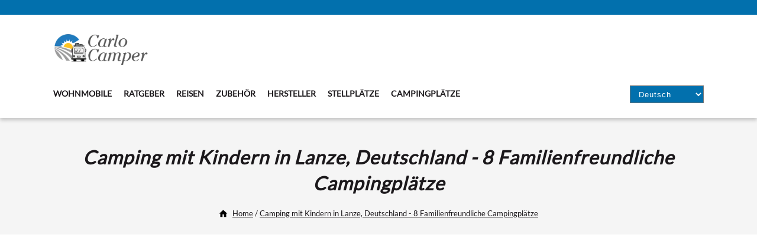

--- FILE ---
content_type: text/html
request_url: https://carlocamper.de/de/camping_mit_kindern-5193-lanze.html
body_size: 12952
content:
<!DOCTYPE html>
<html lang="de" xmlns="http://www.w3.org/1999/xhtml">
<head>
 <meta http-equiv="Content-Type" content="text/html; charset=utf-8">
 <title>Camping mit Kindern in Lanze, Deutschland - 8 Familienfreundliche Campingplätze</title>
 
<link rel="alternate" hreflang="en-gb" href="https://carlocamper.de/en/camping_mit_kindern-5193-lanze.html">
<link rel="alternate" hreflang="en-us" href="https://carlocamper.de/en/camping_mit_kindern-5193-lanze.html">
<link rel="alternate" hreflang="en-ca" href="https://carlocamper.de/en/camping_mit_kindern-5193-lanze.html">
<link rel="alternate" hreflang="en" href="https://carlocamper.de/en/camping_mit_kindern-5193-lanze.html">
<link rel="alternate" hreflang="de" href="https://carlocamper.de/de/camping_mit_kindern-5193-lanze.html">
<link rel="alternate" hreflang="de-at" href="https://carlocamper.de/de/camping_mit_kindern-5193-lanze.html">
<link rel="alternate" hreflang="de-ch" href="https://carlocamper.de/de/camping_mit_kindern-5193-lanze.html">
<link rel="alternate" hreflang="de-de" href="https://carlocamper.de/de/camping_mit_kindern-5193-lanze.html">
<link rel="alternate" hreflang="fr" href="https://carlocamper.de/fr/camping_mit_kindern-5193-lanze.html">
<link rel="alternate" hreflang="fr-fr" href="https://carlocamper.de/fr/camping_mit_kindern-5193-lanze.html">
<link rel="alternate" hreflang="fr-ca" href="https://carlocamper.de/fr/camping_mit_kindern-5193-lanze.html">
<link rel="alternate" hreflang="fr-ch" href="https://carlocamper.de/fr/camping_mit_kindern-5193-lanze.html">
<link rel="alternate" hreflang="fr-be" href="https://carlocamper.de/fr/camping_mit_kindern-5193-lanze.html">
<link rel="alternate" hreflang="es" href="https://carlocamper.de/es/camping_mit_kindern-5193-lanze.html">
<link rel="alternate" hreflang="es-419" href="https://carlocamper.de/es/camping_mit_kindern-5193-lanze.html">
<link rel="alternate" hreflang="es-es" href="https://carlocamper.de/es/camping_mit_kindern-5193-lanze.html">
<link rel="alternate" hreflang="es-mx" href="https://carlocamper.de/es/camping_mit_kindern-5193-lanze.html">
<link rel="alternate" hreflang="es-us" href="https://carlocamper.de/es/camping_mit_kindern-5193-lanze.html">
<link rel="alternate" hreflang="it" href="https://carlocamper.de/it/camping_mit_kindern-5193-lanze.html">
<link rel="alternate" hreflang="x-default" href="https://carlocamper.de/en/camping_mit_kindern-5193-lanze.html">

 <meta content="width=device-width, initial-scale=1.0" name="viewport">
 <meta content="Auf diesen Campingplätzen in der nähe von Lanze, Deutschland sind Familien mit Kindern willkommen" name="description">
 <link rel="preload" href="https://carlocamper.de/font/Lato-Regular.ttf" as="font" type="font/woff2" crossorigin>
 <link href="https://carlocamper.de/img/favicon.png" rel="icon">
 <link href="https://carlocamper.de/img/apple-touch-icon.png" rel="apple-touch-icon">
 <link rel="canonical" href="https://carlocamper.de/de/camping_mit_kindern-5193-lanze.html">
 
 <meta name="siteinfo" content="https://carlocamper.de/robots.txt">
 <meta name="google-site-verification" content="XmuUNKXi0t83AAeGqnHy8zQ5jM2e7Nw7j0WbMENpH9Y" >
 
 

<script async src="https://pagead2.googlesyndication.com/pagead/js/adsbygoogle.js?client=ca-pub-9140621678064547" crossorigin="anonymous"></script>



 <style>
* {padding: 0;margin: 0;}
:root {
 --textfarbe-dunkel: #1b181b;
 --textfarbe-hell: #FFF;
 --blau: #0270ad;
 --orange: #f9a234;
 --gruen: #86a821;
 --rot: #f60d2b;
 --violett: #d91897;
 --border-trenner: #e1e1e1;
 --hintergrund-ws: #fff;
 --hintergrund-hell: #f9a234;
 --hintergrund-medium: #f5f5f5;
 --hintergrund-dunkel: #1b181b;
 --hintergrund-dunkel-transparent: rgba(27, 24, 27, 0.3);
 --breite: 1100px;
 
}
* {	scroll-behavior: smooth;}

@font-face {
 font-family: 'text';
 src: url('https://carlocamper.de/font/Lato-Regular.ttf') format('truetype');
	font-display: swap;
}




body {
	background-color: var( --hintergrund-medium); text-rendering: optimizeSpeed;line-height: 1.6em; color: var(--textfarbe-dunkel); 
	font-family: 'text', Arial, Helvetica, sans-serif; font-size:16px;
}



 .bgo{background-color: var(--orange);}
 .bgb{background-color: var(--blau);}
 .bgg{background-color: var(--gruen);}
 .bgr{background-color: var(--rot);}
 .bgv{background-color: var(--violett);}
 .bgws{background-color: var(--hintergrund-ws);} 
 
.teiler{background-color: var( --hintergrund-medium); min-height: 80px; margin:10px 0 10px 0; text-align:center; padding:10px} 

 
main{min-height: 100vh;}
.pt30{padding-top: 30px;} 
.sm {
 background-color: var(--blau);
 height: 15px;
 padding: 5px 0;
}

.sm > div {
 text-align: right;
 height: 25px;
}

.cocenter {
 max-width: var(--breite);
 margin: 0 auto;
 padding: 0 15px;
}

.logo {
 background-color: var(--hintergrund-ws);
 box-shadow: 0 4px 6px rgba(0, 0, 0, 0.2);
 padding: 15px 0;
}


.toplog{width: 100%; max-width: 1240px; display: flex; flex-wrap: wrap; margin: 0 auto;}
.toplog > div:first-child{width: 100%; max-width: 1240px; display: flex;}
.logcont{padding: 10px 25px 0 0;}
.topban{flex: 1; display: flex; justify-content: flex-end;}
.bancon{width: 728px; height: 90px; background-color: var(--hintergrund-medium);}
.bancon{display:none;} 
 
.menusturktur{margin: 25px 0 10px 0}
.menu{font-size:16px; font-weight: 700;} 
 
 
 .menu22 {
 display: flex;
 flex-wrap: wrap;
 margin: 0;
 padding: 0;
}

.menu22 li {border-bottom: 4px solid var(--hintergrund-ws); margin-right: 20px; list-style:none}



.menu22 li:active, .menu22 li:hover {
 border-bottom: 4px solid var(--blau);
}


.menu22 a {
 text-decoration: none;
 text-transform: uppercase;
 outline: none;
 font-size: 14px;
 color: var(--textfarbe-dunkel);
}
 .menu22 a:visited, .menu22 a:hover {text-decoration: none; color: var(--textfarbe-dunkel);}

.main-content {font-size:18px;}
.main-content h1, .main-content h2 {line-height: 1.2;}


.topban select {
 background-color: var(--blau);
 color: var(--textfarbe-hell);
 letter-spacing: 1px;
 padding: 0 35px 0 10px;
 height: 30px;
}


.main-content {padding:30px 0;} 
 #wohnmobile{ background-color: var(--hintergrund-ws);} 
 #ratgeber{ background-color: var(--hintergrund-dunkel); color: var(--textfarbe-hell); } 
 #mix{ background-color: var(--hintergrund-ws);} 
 
  .responsive-iframe-wrapper {
  position: relative;
  padding-bottom: 1%;
  height: 0;
 }
 .responsive-iframe-wrapper iframe {
  position: absolute;
  top: 0;
  left: 0;
  width: 100%;
  height: 600px; 
 }
 
 
.container {
 display: flex;
 width: auto;
}

.main-content {
 flex: 3;
 padding-right: 20px;

}

.aside {
 margin-top: 0px;
 padding: 30px 0;
}
 
 
 
 
.amcontainer {
 display: flex;
 flex-direction: row;
 align-items: center;
 padding: 20px;
 border: 1px solid var(--orange);
 box-shadow: 0px 0px 10px rgba(0, 0, 0, 0.1);
margin: 20px 0;
}

.amimage {
 flex: 1;
 padding-right: 20px;
 max-width: 100%;
}

.amimage img {
 max-width: 100%;
 height: auto;
}

.amcontent {
 flex: 2;
 padding-left: 20px;
}

.amcontainer h2 {
 font-size: 24px;
 margin-top: 0;
background-color: #fff;
color: var(--textfarbe-dunkel);
padding: 0;
border:0;
}

.amcontainer p {
 line-height: 110% !important;
 color: #555;
}

.amzb {
 background-color: var(--orange);
 color: var(--textfarbe-dunkel);
 border: none;
 padding: 10px 20px;
 font-size: 16px;
 border-radius: 4px;
 cursor: pointer;
 transition: background-color 0.3s;
 text-decoration:none;
}

.amzb:hover {
 background-color: var(--textfarbe-dunkel);
 color: var(--textfarbe-hell);
}


@media (max-width: 500px) {
 .amcontainer {
 flex-direction: column;
 }

 .amimage,
 .amcontent {
 padding: 10px;
 text-align: center;
 }
}




@media (max-width: 599px) {
	.sm {display:none;}
	.logcont {padding:0; width:100px;}
	.mtoggle{width: 70px; float: right; position: absolute; top:22px; right: 20px;}	
	.topban{display:none}
	.logo {padding: 15px 0 0 0 ;}
	.menusturktur {margin: 0;}
	h1{font-size: 120%;}
	.imgkb{min-height: 180px;}
}


 
 
 
 
 
.mtoggle{display: none;}
.togCheck { display: none; }
 
#footer{ background-color: var(--hintergrund-dunkel);} 
.secondfooter{
text-align: center;
padding: 1rem;
color: var(--textfarbe-hell);
}
.footerlinks{text-decoration: none; margin-right: 15px; color: var(--textfarbe-hell) !important;}
.hinweis{font-size: 0.8rem; margin:25px auto; width: 70%;}
 
@media (max-width: 930px) {
 .toplog > div:first-child {
 flex-direction: column;
	
 }
 .logcont, .topban {
 width: auto;
	justify-content: flex-start;
 }
}

@media (max-width: 745px) {
	.bancon{display:none;} 
	.logo > div.cocenter{text-align: center;}
	.menu > ul {justify-content: center;}
	.logo > div.menusturktur > div > div > div > div.topban{margin-top: 20px; justify-content: center;}
	.logcont{padding-right: 0;}
 .menu22 li{margin-right:0; padding: 10px;}
	
	
	

.mtoggle{display: block;}

.togContent {
 max-height: 0;
 opacity: 0;
 visibility: hidden;
 transition: max-height 0.1s;
}


.togCheck:checked + .togContent {
 max-height: 100vh; 
 opacity: 1;
 visibility: visible;
}


* {
 font-family: arial, sans-serif;
 box-sizing: border-box;
}


.togButton {
 display: block;
 width: 100%;
 padding: 10px;
 color: #fff;

 cursor: pointer;
 
  text-align: center;
 border: 1px solid #333;
 width: 50px;
 height: 50px;
 margin: 0 auto;

 
}


.togContent p {
 padding: 50px 10px;
 margin: 0;
}	
	
	
	.menu22{ justify-content: center;
 align-items: center;flex-direction: column;}
	
	
}
 
 
@media (max-width: 899px) {
.container {flex-wrap: wrap;}
.main-content {width: 100%;order: 1;}
.aside {width: 100%;order: 2;}		
} 
 
 
 
 



@media (max-width: 599px) {
	.sm {display:none;}
	.logcont {padding:0; width:100px;}
	.mtoggle{width: 70px; float: right; position: absolute; top:22px; right: 20px;}	
	.topban{display:none}
	.logo {padding: 15px 0 0 0 ;}
	.menusturktur {margin: 0;}
	h1{font-size: 120%;}
	.imgkb{min-height: 180px;}
}


	

 


 


  .video-container {
  position: relative;
  width: 100%;
  padding-bottom: 56.25%; 
  margin-bottom: 20px;
			 margin-top: 20px;
  overflow: hidden;
  }
  
  .video-container iframe {
  position: absolute;
  top: 0;
  left: 0;
  width: 100%;
  height: 100%;
  }
 
 	




h1, h2 {margin: 25px 0 10px 0;}
h1{font-style: italic; letter-spacing: 1px; line-height: 140%;}
p {margin: 20px 0;}
.bc {font-size:80%; margin-top: 20px;}
.bc span {position: relative;top: -3px;left: 0;}
.bc svg{position: relative; margin-right: 5px;}
a, a:visited {color: var(--textfarbe-dunkel);}	
ul{list-style: none;}
.mt5 {
 margin-top: 30px;
}
.aside {
 flex: 1;
 border-left: 1px solid #dadada;
 padding: 10px 0 0 20px;
 margin-top: 25px;
}





.full-width {
 width: 100%;
 padding: 20px;
 box-sizing: border-box;
}

.kat {
 position: relative;
 border-bottom: 1px solid var(--border-trenner);
 margin-bottom: 30px;
}

.kat::after {
 position: absolute;
 bottom: -1px;
 width: 15px;
 height: 4px;
 background-color: inherit;
 content: '';
 left: 53px;
}
.kat::before {
 position: absolute;
 bottom: -1px;
 width: 50px;
 height: 4px;
 background-color: inherit;
 content: '';
}
.kat-title{padding-bottom:6px;}

.left-boxcamp img{height: 100% !important;}






.videocontainer {
 position: relative;
 width: 100%;
 overflow: hidden;
 padding-top: 56.25%;
	margin: 30px 0;
	
}

.responsive-video {
 position: absolute;
 top: 0;
 left: 0;
 bottom: 0;
 right: 0;
 width: 100%;
 height: 100%;
 border: none;
}





.button {
 background-color: #353b76; 
 border: none;
 color: white;
 padding: 10px 20px;
 text-align: center;
 text-decoration: none;
 display: inline-block;
 font-size: 16px;
 margin: 4px 2px;
 cursor: pointer;
 float: right;
 border-radius: 6px;
 margin-top: 25px;
}




a.button2:link {
 color: #fff; text-decoration: none; font-weight: bold;
}

a.button2:visited {
 color: #fff;
}

a.button2:hover {
 color: #962020;
 text-decoration: none;
}


.button2 {
 display: inline-block;
 border: 1px solid silver;
 border-radius: 5px;
 background-color: #72af62;
 color: #fff;
 text-decoration: none;
 padding: 15px 20px ;
 margin: 5px 10px 5px 0;
 font-size: 100%;
}

.button2:hover {
 background-color: silver;
 color: #000;
}


.center{text-align: center; margin-top: 5px; }
.center p {font-style: italic; margin-top: 25px;}




.col-tp input {width: 92% !important;}
.col-tp input[type=submit] {float:left !important; width: 100% !important;}
.nonsticky {padding: 0 7% 0 0;}


.input-field {
 position: relative;
}

.input-field input[type="text"] {
 padding-right: 30px;
}

.input-field button {
 position: absolute;
 top: 0;
 right: 0;
 width: 44px ´!important;
 height: 44px;
 border-radius: 0 5px 5px 0;
 background-color: #B84A55;
 border: none;
 color: white;
 padding: 0px 0px;
 text-align: center;
 text-decoration: none;
 display: block;
 font-size: 25px;
 margin: 0px -12px;
 cursor: pointer;
 float: right;
 
 margin-top: 0px !important; 
}




hr {margin: 20px 0;}







.haelis{font-size: 80%; text-align: left;  }

.haendboxinside {
 flex-grow: 1;
 display: flex;
 flex-direction: column;
 padding: 15px;
}

.hersteleh {
 flex-basis: 50%;
 min-width: 50%;
}

.collapse-content {
 display: none;
 font-size: 90%; line-height: 120%;
 font-family: arial;
}

.toggle:checked ~ .collapse-content {
 display: block;
}

.collapse-trigger {
 cursor: pointer;
 text-decoration: underline;
 color: blue;
}

.toggle {
 display: none;
}





.bevlag{margin-top:30px; font-weight: bold;	}

.checkboxes {
 
 display: flex;
 flex-wrap: wrap;
 gap: 10px;
}

label {
 display: flex;
 align-items: center;
}






.abst {margin: 30px 0; box-shadow: 2px 2px 2px rgba(0, 0, 0, 0.4);}
.subinfo {
	background-color:#fcfcfc;
	margin-top:0 !important;
	padding: 20px;
	border: 1px solid #aaa;
	border-top: 0px;
	
}
.bor{border: 1px solid #aaa; border-bottom: 0px;}

.left-box2 ul, .right-box2 ul {
 list-style: none;
 padding: 0;
 margin-left:0px;
}

.left-box2 ul li::before, .right-box2 ul li::before {
 content: "\2714"; 
 margin-right: 5px;
 color: green;
 font-weight: bold;
}



#tourp .wrapper {
 display: flex;
 flex-wrap: nowrap;
 margin-top: 40px;

}

#tourp .left-box {
 width: 120px;
 flex-shrink: 0;
 align-items: center;
 display: flex;
}

#tourp .left-box2 {
 width: 50%;
 flex-shrink: 0;
 align-items: center;
 display: flex;
}

#tourp .etappe {
 background-color:#788189;
 border-radius: 0 50px 50px 0;
 padding: 5px 5px 5px 10px;
 color: #fff;
 font-weight: bold;
 font-size: 110%; 
 min-width: 120px;
}

#tourp .etpheadline {font-weight: 100;font-size: 160%; margin-left: 10px;}


#tourp .etpinfo{padding-left: 45px !important; background-color: #f9f9f9; border-radius: 15px; flex-grow: 1; border: 1px solid #999; margin-left: 20px; }
#tourp .etpinfo p{font-weight: 100;font-size: 120%; }

#tourp h2{margin: 5px 0;}

.dbutton {
 background-color: #85ad69;
 border: none;
 color: white;
 padding: 5px 8px;
 text-align: center;
 text-decoration: none;
 display: inline-block;
 font-size: 90%;
 margin: 5px 0 5px 0;
 cursor: pointer;
 border-radius: 6px; 
width: auto; 
}

.dbutton:hover { background-color: #85947a;}


.cbutton {
 background-color: #5a7a89;
 border: none;
 color: white;
 padding: 10px 15px;
 text-align: center;
 text-decoration: none;
 display: inline-block;
 font-size: 100%;
 margin: 10px 0 40px 0;
 cursor: pointer;
 border-radius: 6px; 
width: auto; 
}

.cbutton:hover { background-color: #89959b;}

.gbutton:hover { background-color: #246895;}

#tourp .rechts{float:right;}

#tourp .right-box {
 flex-grow: 1;
 align-items: center;
 display: flex;
 margin-left: 25px;
}

#tourp .tourimg {
 display: flex;
 align-items: center;
 justify-content: center;
}

#tourp .wrappercamp {
 display: flex;
 margin-top: 10px;

}

#tourp .left-boxcamp {
 width: 40%;
 flex-shrink: 0;
 display: flex;

}

#tourp .left-boxcamp img {
 max-width: 100%;
}

#tourp .right-boxcamp {
 background-color:#f4f4f4;
 flex-grow: 1;
}

#tourp .dashed-line {
 width: 50%;
 margin: 0 auto;
 border: none;
 border-top: 2px dashed black;
}


.kontakt button, .gbutton {
 background-color: #3498db;
 border: none;
 color: white;
 padding: 20px 30px;
 text-align: center;
 text-decoration: none;
 display: inline-block;
 font-size: 16px;
 margin: 4px 2px;
 cursor: pointer;
 border-radius: 10px; 
width: 100%; 
}

.gbutton {width: auto; }

.gbutton:hover { background-color: #246895;}

#tourp .con {padding: 10px 10px 10px 20px;}

.details-p {margin: 5px 0 !important;}





:root {
 --star-size: 40px;
 --star-color: #ffa41c;
 --star-background: #aaa;
}

.Stars {
 --percent: calc(var(--rating) / 5 * 100%);
 display: inline-block;
 font-size: var(--star-size);
 font-family: Times;
 line-height: 1;
}

.Stars::before {
 content: '★★★★★';
 letter-spacing: 0px;
 background: linear-gradient(90deg, var(--star-color) var(--percent), var(--star-background) var(--percent));
 -webkit-background-clip: text;
 -webkit-text-fill-color: transparent;
}

.rst{font-size: 40%; font-family: arial}

.rt{font-size: 80%; font-family: arial; position: relative; margin: 0 15px; top: 3px;}











.Stars2, .Stars3, .Stars4, .Stars5, .Stars6, .Stars7 {
 --percent: calc(var(--rating) / 5 * 100%);
 display: inline-block;
 font-size: var(--star-size);
 font-family: Times;
 line-height: 1;
 
 display: flex;
 flex-direction: row-reverse; 
}

.Stars2 .Star::before, .Stars3 .Star::before, .Stars4 .Star::before, .Stars5 .Star::before, .Stars6 .Star::before, .Stars7 .Star::before {
 content: '★';
 letter-spacing: 3px;
}

.Stars2 .Star, .Stars3 .Star, .Stars4 .Star, .Stars5 .Star, .Stars6 .Star, .Stars7 .Star {
 cursor: pointer;
 color: var(--star-background);
}

.Stars2 .Star:hover,
.Stars2 .Star:hover ~ .Star {
 color: var(--star-color);
}

.Stars3 .Star:hover,
.Stars3 .Star:hover ~ .Star {
 color: var(--star-color);
}

.Stars4 .Star:hover,
.Stars4 .Star:hover ~ .Star {
 color: var(--star-color);
}

.Stars5 .Star:hover,
.Stars5 .Star:hover ~ .Star {
 color: var(--star-color);
}

.Stars6 .Star:hover,
.Stars6 .Star:hover ~ .Star {
 color: var(--star-color);
}

.Stars7 .Star:hover,
.Stars7 .Star:hover ~ .Star {
 color: var(--star-color);
}

.Stars2[data-rating="1"] .Star:nth-child(5),
.Stars2[data-rating="2"] .Star:nth-child(5), .Stars2[data-rating="2"] .Star:nth-child(4),
.Stars2[data-rating="3"] .Star:nth-child(5),.Stars2[data-rating="3"] .Star:nth-child(4), .Stars2[data-rating="3"] .Star:nth-child(3),
.Stars2[data-rating="4"] .Star:nth-child(5),.Stars2[data-rating="4"] .Star:nth-child(4), .Stars2[data-rating="4"] .Star:nth-child(3), .Stars2[data-rating="4"] .Star:nth-child(2),
.Stars2[data-rating="5"] .Star {
 color: var(--star-color);
}

.Stars3[data-rating="1"] .Star:nth-child(5),
.Stars3[data-rating="2"] .Star:nth-child(5), .Stars3[data-rating="2"] .Star:nth-child(4),
.Stars3[data-rating="3"] .Star:nth-child(5),.Stars3[data-rating="3"] .Star:nth-child(4), .Stars3[data-rating="3"] .Star:nth-child(3),
.Stars3[data-rating="4"] .Star:nth-child(5),.Stars3[data-rating="4"] .Star:nth-child(4), .Stars3[data-rating="4"] .Star:nth-child(3), .Stars3[data-rating="4"] .Star:nth-child(2),
.Stars3[data-rating="5"] .Star {
 color: var(--star-color);
}

.Stars4[data-rating="1"] .Star:nth-child(5),
.Stars4[data-rating="2"] .Star:nth-child(5), .Stars4[data-rating="2"] .Star:nth-child(4),
.Stars4[data-rating="3"] .Star:nth-child(5),.Stars4[data-rating="3"] .Star:nth-child(4), .Stars4[data-rating="3"] .Star:nth-child(3),
.Stars4[data-rating="4"] .Star:nth-child(5),.Stars4[data-rating="4"] .Star:nth-child(4), .Stars4[data-rating="4"] .Star:nth-child(3), .Stars4[data-rating="4"] .Star:nth-child(2),
.Stars4[data-rating="5"] .Star {
 color: var(--star-color);
}

.Stars5[data-rating="1"] .Star:nth-child(5),
.Stars5[data-rating="2"] .Star:nth-child(5), .Stars5[data-rating="2"] .Star:nth-child(4),
.Stars5[data-rating="3"] .Star:nth-child(5),.Stars5[data-rating="3"] .Star:nth-child(4), .Stars5[data-rating="3"] .Star:nth-child(3),
.Stars5[data-rating="4"] .Star:nth-child(5),.Stars5[data-rating="4"] .Star:nth-child(4), .Stars5[data-rating="4"] .Star:nth-child(3), .Stars5[data-rating="4"] .Star:nth-child(2),
.Stars5[data-rating="5"] .Star {
 color: var(--star-color);
}

.Stars6[data-rating="1"] .Star:nth-child(5),
.Stars6[data-rating="2"] .Star:nth-child(5), .Stars6[data-rating="2"] .Star:nth-child(4),
.Stars6[data-rating="3"] .Star:nth-child(5),.Stars6[data-rating="3"] .Star:nth-child(4), .Stars6[data-rating="3"] .Star:nth-child(3),
.Stars6[data-rating="4"] .Star:nth-child(5),.Stars6[data-rating="4"] .Star:nth-child(4), .Stars6[data-rating="4"] .Star:nth-child(3), .Stars6[data-rating="4"] .Star:nth-child(2),
.Stars6[data-rating="5"] .Star {
 color: var(--star-color);
}

.Stars7[data-rating="1"] .Star:nth-child(5),
.Stars7[data-rating="2"] .Star:nth-child(5), .Stars7[data-rating="2"] .Star:nth-child(4),
.Stars7[data-rating="3"] .Star:nth-child(5),.Stars7[data-rating="3"] .Star:nth-child(4), .Stars7[data-rating="3"] .Star:nth-child(3),
.Stars7[data-rating="4"] .Star:nth-child(5),.Stars7[data-rating="4"] .Star:nth-child(4), .Stars7[data-rating="4"] .Star:nth-child(3), .Stars7[data-rating="4"] .Star:nth-child(2),
.Stars7[data-rating="5"] .Star {
 color: var(--star-color);
}

















@media screen and (max-width: 1527px) {
 #tourp .left-boxcamp,
 #tourp .right-boxcamp {
 width: 100%;
 }
 #tourp .left-boxcamp {
 margin-right: 0;
 }
 #tourp .etpinfo p{font-weight: bold;font-size: 100%; } 
 #tourp .etpinfo{padding-left: 25px !important; margin-left: 20px;} 
 #tourp .wrappercamp { flex-wrap: wrap;}
 

.main-content {

 padding-right: 0px;
}
 
		
 
}

@media (max-width: 1899px) {
.container {flex-wrap: wrap;}
.main-content {width: 100%;order: 2 !important; flex: unset !important;}
.aside {width: 100%;border-left: 0px solid #dadada; flex: unset !important; margin-bottom:50px;}	
.nonsticky {padding: 0 0 0 0;}
.main-content {

 padding-right: 0px;
}
} 



@media (max-width: 400px) {

#tourp .wrapper {
 display: flex;
 flex-wrap: wrap;
 margin-top: 40px;
 align-content: flex-start;
 justify-content: center;
}

#tourp .right-box { margin-left: 0px; padding: 15px;}
#tourp .left-box2 {
 width: 100%;  justify-content: center;
}

.main-content {

 padding-right: 0px;
}

} 



 
 
 
</style>






 
</head>
<body id="body" >


<header>


<div class="sm">

</div>

<div class="logo">
<div class="cocenter"> 
<div class="toplog">
 <div> 
 <div class="logcont">
 <a href="https://carlocamper.de/de/index.html"><picture>
  <source srcset="https://carlocamper.de/img/logo2.webp" type="image/webp">
  <img fetchpriority="high" src="https://carlocamper.de/img/logo2.png" width="160" height="64" alt="carlocamper Logo" >
  </picture></a>
 </div>
 <div class="topban">
 <div id="tbapl" class="bancon">
	 
 
	 
 </div>
 </div>
 </div>
</div>
</div>



<div class="menusturktur">
 <div class="cocenter"> 
 <div class="toplog">
 <div>
	<div class="menu">
	<div class="mtoggle">
	<label for="check" class="togButton">
	<svg xmlns="http://www.w3.org/2000/svg" x="0px" y="0px"
width="30" height="30"
viewBox="0 0 50 50">
<path d="M 0 9 L 0 11 L 50 11 L 50 9 Z M 0 24 L 0 26 L 50 26 L 50 24 Z M 0 39 L 0 41 L 50 41 L 50 39 Z"></path>
</svg>
</label></div>
	<input type="checkbox" class="togCheck" id="check">
	<div class="togContent">
	
 <ul class="menu22">
  <li><a class="menu22Item" href="https://carlocamper.de/de/wohnmobile.html">Wohnmobile</a></li>
  <li><a class="menu22Item" href="https://carlocamper.de/de/ratgeber.html">Ratgeber</a></li>
  <li><a class="menu22Item" href="https://carlocamper.de/de/reisen.html">Reisen</a></li>
		<li><a class="menu22Item" href="https://carlocamper.de/de/zubehoer.html">Zubehör</a></li>
		<li><a class="menu22Item" href="https://carlocamper.de/de/hersteller.html">Hersteller</a></li>
		<li><a class="menu22Item" href="https://carlocamper.de/de/stellplaetze.html">Stellplätze</a></li>
		<li><a class="menu22Item" href="https://carlocamper.de/de/campingplaetze.html">Campingplätze</a></li>
	 </ul>		
	</div>
	
	</div>
 <div class="topban">

<select onchange="if (this.value) window.location.href=this.value" name="sprachen2" id="sprachen2">
 <option value="https://carlocamper.de/en/camping_mit_kindern-5193-lanze.html">English</option>
 <option selected value="https://carlocamper.de/de/camping_mit_kindern-5193-lanze.html">Deutsch</option>
 <option value="https://carlocamper.de/fr/camping_mit_kindern-5193-lanze.html">Fran&ccedil;ais</option>
 <option value="https://carlocamper.de/it/camping_mit_kindern-5193-lanze.html">Italiano</option>
 <option value="https://carlocamper.de/es/camping_mit_kindern-5193-lanze.html">Espa&ntilde;ol</option>

</select>	
</div>
 </div>
 </div> 	 
 </div>
 </div>


</div>







</header>









  




<div class="teiler"> <div class="cocenter"><h1>Camping mit Kindern in Lanze, Deutschland - 8 Familienfreundliche Campingplätze</h1> <div class="bc">  <svg xmlns="http://www.w3.org/2000/svg" x="0px" y="0px" width="15" height="15" viewBox="0 0 24 24">  <path d="M 12 2.0996094 L 1 12 L 4 12 L 4 21 L 10 21 L 10 14 L 14 14 L 14 21 L 20 21 L 20 12 L 23 12 L 12 2.0996094 z"></path> </svg>  <span>	<a href="index.html">Home</a> / <a href="https://carlocamper.de/de/">Camping mit Kindern in Lanze, Deutschland - 8 Familienfreundliche Campingplätze</a> </span> </div>		 </div> </div>	 		 <script type="application/ld+json"> { "@context": "https://schema.org", "@type": "BreadcrumbList", "itemListElement": [{ "@type": "ListItem", "position": 1, "item": { "@id": "https://carlocamper.de/de/", "name": "Home" } }, { "@type": "ListItem", "position": 2, "item": { "@id": "https://carlocamper.de/de/campingplaetze.html", "name": "Campingplaetze" } } , { "@type": "ListItem", "position": 3, "item": { "@id": "https://carlocamper.de/de/camping_mit_kindern-5193-lanze.html", "name": "Camping mit Kindern in Lanze, Deutschland - 8 Familienfreundliche Campingplätze" } }] } </script>		      <div class="bgws pt30">   <main class="container cocenter">    <div id="tourp" class="main-content"> 	 	 	 	 	 	<p>Hier finden Sie familienfreundliche Campingplätze, die Ihnen und Ihren Kindern unvergessliche Erlebnisse bieten.  Auf diesen Campingplätzen in der Nähe von Lanze, sind Kinder beim Camping herzlich willkommen. Hier finden Sie eine Auswahl an Campingplätzen, auf denen Familien mit Kindern Ihren Campingurlaub genießen können. Entdecken Sie kinderfreundliche Campingplätze, die spezielle Einrichtungen und Naturerlebnisse bieten, damit Familien und Kinder eine unvergessliche Zeit in der Natur verbringen können.</p><h2>Familienfreundliche Campingplätze in der Nähe von Lanze</h2>  <div class="abst"> <div class="wrappercamp bor">   <div class="right">  <div class="con">  <h3>Camping Heidehof Radenbeck</h3> 	<div class="Stars" style="--rating: 4.3;"></div>	 	<p>(Distanz Lanze, Deutschland: 18.51 km)</p> 	<p class="details-p">Der Campingplatz Camping Heidehof Radenbeck in Deutschland bietet - Wohnmobilstellplätze mit Stromversorgung, Frischwasser, Toiletten</p> 	<p><strong>Der Campingplatz Camping Heidehof Radenbeck heißt Familien mit Kindern willkommen. </strong></p> <p>Dieser Campingplatz bietet alles, was eine Familie für einen perfekten Urlaub benötigt, von kinderfreundlichen Einrichtungen wie einem Spielplatz bis hin zu verschiedenen Freizeitmöglichkeiten wie Wandern und Radfahren. </p> 	<div class="rechts"><a href="https://carlocamper.de/de/campingplaetze-171403-camping-heidehof-radenbeck.html" target="_blank"><div class="dbutton">Details zum Platz ansehen</div></a></div>	 	</div> 	  </div>   </div>      <div class="subinfo"><strong>Adresse:</strong>Am Mausethal 6 21401 Radenbeck Deutschland <div class="wrappercamp ">  <div class="left-box2"> <ul> <li>See</li> <li>Fluss</li> <li>Bach</li> <li>Wiese</li> <li>Camping mit der Familie</li> <li>Camping mit Hund</li> <li>Camping am See</li> <li>Kinderfreundlich</li> <li>Waschbecken</li></ul>   </div>  <div class="right-box2"> <ul> <li>Duschen</li> <li>Einzelwaschkabinen</li> <li>Toiletten</li> <li>Wickelraum</li> <li>Sanitäranlagen beheizt</li> <li>Wandern</li> <li>Kinderspielplatz</li> <li>Radfahren</li></ul>   </div> </div>  </div> </div>   <div class="abst"> <div class="wrappercamp bor">   <div class="right">  <div class="con">  <h3>Knaus Campingpark Bleckede/Elbtalaue</h3> 	<div class="Stars" style="--rating: 4.3;"></div>	 	<p>(Distanz Lanze, Deutschland: 19.63 km)</p> 	<p class="details-p">Der Campingplatz Knaus Campingpark Bleckede/Elbtalaue in Deutschland bietet 9 Wohnmobilstellplätze mit Stromversorgung, Frischwasser, Entsorgung, Toiletten</p> 	<p><strong>Kinder sind auf dem familienfreundlichen Campingplatz Knaus Campingpark Bleckede/Elbtalaue herzlich willkommen. </strong></p> <p>Familien werden von den zahlreichen kinderfreundlichen Einrichtungen begeistert sein, die dieser Campingplatz bietet, wie z.B. einem Spielplatz, sowie von den verschiedenen Freizeitaktivitäten wie Wandern und Radfahren. </p> 	<div class="rechts"><a href="https://carlocamper.de/de/campingplaetze-174046-knaus-campingpark-bleckedeelbtalaue.html" target="_blank"><div class="dbutton">Details zum Platz ansehen</div></a></div>	 	</div> 	  </div>   </div>      <div class="subinfo"><strong>Adresse:</strong>Am Waldbad 23 21354 Bleckede Deutschland <div class="wrappercamp ">  <div class="left-box2"> <ul> <li>Strand</li> <li>Fluss</li> <li>Bach</li> <li>Wiese</li> <li>Wald</li> <li>Camping mit der Familie</li> <li>Camping mit Hund</li> <li>Camping mit Mietunterkünften</li> <li>Kinderfreundlich</li> <li>W-Lan</li> <li>Waschbecken</li> <li>Duschen</li> <li>Einzelwaschkabinen</li> <li>Toiletten</li></ul>   </div>  <div class="right-box2"> <ul> <li>Wickelraum</li> <li>Sanitäranlagen beheizt</li> <li>Sanitärbereich für Kinder</li> <li>Angeln</li> <li>Wandern</li> <li>Beachvolleyball</li> <li>Tennis</li> <li>Tischtennis</li> <li>Freibad</li> <li>Kinderspielplatz</li> <li>Kinderanimation</li> <li>Boccia</li> <li>Radfahren</li></ul>   </div> </div>  </div> </div>   <div class="abst"> <div class="wrappercamp bor">   <div class="right">  <div class="con">  <h3>Campingplatz Stover Strand International</h3> 	<div class="Stars" style="--rating: 3.8;"></div>	 	<p>(Distanz Lanze, Deutschland: 20.93 km)</p> 	<p class="details-p">Der Campingplatz Campingplatz Stover Strand International in Deutschland bietet 200 Wohnmobilstellplätze mit Stromversorgung, Frischwasser, Entsorgung, Toiletten</p> 	<p><strong>Auf dem Campingplatz Campingplatz Stover Strand International sind Familien mit Kindern willkommen </strong></p> <p>Der Campingplatz ist ideal für Familien, da er eine breite Palette von Ausstattungsmerkmalen bietet, einschließlich eines Spielplatzes und einer Vielzahl von Freizeitaktivitäten wie Wandern und Radfahren, die jeden glücklich machen werden. </p> 	<div class="rechts"><a href="https://carlocamper.de/de/campingplaetze-174045-campingplatz-stover-strand-international.html" target="_blank"><div class="dbutton">Details zum Platz ansehen</div></a></div>	 	</div> 	  </div>   </div>      <div class="subinfo"><strong>Adresse:</strong>Stover Strand 10 21423 Stove/Hamburg Deutschland <div class="wrappercamp ">  <div class="left-box2"> <ul> <li>See</li> <li>Fluss</li> <li>Bach</li> <li>Wiese</li> <li>Wald</li> <li>Camping mit der Familie</li> <li>Camping mit Hund</li> <li>Camping am See</li> <li>Camping mit Mietunterkünften</li> <li>Kinderfreundlich</li> <li>Barrierefrei</li> <li>W-Lan</li> <li>Waschbecken</li> <li>Duschen</li> <li>Einzelwaschkabinen</li> <li>Toiletten</li> <li>Wickelraum</li></ul>   </div>  <div class="right-box2"> <ul> <li>Barrierefreie Waschräume</li> <li>Sanitäranlagen beheizt</li> <li>Sanitärbereich für Kinder</li> <li>Angeln</li> <li>Wandern</li> <li>Wasserski</li> <li>Surfen</li> <li>Segeln</li> <li>Beachvolleyball</li> <li>Minigolf</li> <li>Tischtennis</li> <li>Kinderspielplatz</li> <li>Kinderanimation</li> <li>Boccia</li> <li>Stand-up-Paddling</li> <li>Radfahren</li></ul>   </div> </div>  </div> </div>   <div class="abst"> <div class="wrappercamp bor">   <div class="right">  <div class="con">  <h3>Camping Rote Schleuse</h3> 	<div class="Stars" style="--rating: 4.1;"></div>	 	<p>(Distanz Lanze, Deutschland: 23.61 km)</p> 	<p class="details-p">Der Campingplatz Camping Rote Schleuse in Deutschland bietet - Wohnmobilstellplätze mit Stromversorgung, Frischwasser, Entsorgung, Toiletten</p> 	<p><strong>Camping Rote Schleuse Campingplatz: Ein Ort, an dem Familien mit Kindern willkommen sind. </strong></p> <p>Ein unvergesslicher Familienurlaub erwartet Sie auf diesem Campingplatz, wo eine Fülle von kinderfreundlichen Einrichtungen und Freizeitaktivitäten wie Wandern und Radfahren angeboten werden. </p> 	<div class="rechts"><a href="https://carlocamper.de/de/campingplaetze-171355-camping-rote-schleuse.html" target="_blank"><div class="dbutton">Details zum Platz ansehen</div></a></div>	 	</div> 	  </div>   </div>      <div class="subinfo"><strong>Adresse:</strong>Rote Schleuse 4 21335 Lüneburg Deutschland <div class="wrappercamp ">  <div class="left-box2"> <ul> <li>See</li> <li>Fluss</li> <li>Bach</li> <li>Wiese</li> <li>Camping mit der Familie</li> <li>Camping mit Hund</li> <li>Camping am See</li> <li>Camping mit Mietunterkünften</li> <li>Kinderfreundlich</li> <li>W-Lan</li> <li>Waschbecken</li> <li>Duschen</li></ul>   </div>  <div class="right-box2"> <ul> <li>Einzelwaschkabinen</li> <li>Toiletten</li> <li>Wickelraum</li> <li>Sanitäranlagen beheizt</li> <li>Sanitärbereich für Kinder</li> <li>Wandern</li> <li>Reiten</li> <li>Tischtennis</li> <li>Kinderspielplatz</li> <li>Reiten</li> <li>Radfahren</li></ul>   </div> </div>  </div> </div>   <div class="abst"> <div class="wrappercamp bor">   <div class="right">  <div class="con">  <h3>Naturcamping Buchholz</h3> 	<div class="Stars" style="--rating: 3.9;"></div>	 	<p>(Distanz Lanze, Deutschland: 40.11 km)</p> 	<p class="details-p">Der Campingplatz Naturcamping Buchholz in Deutschland bietet 9 Wohnmobilstellplätze mit Stromversorgung, Frischwasser, Entsorgung, Toiletten</p> 	<p><strong>Erleben Sie unvergessliche Familienmomente mit Kindern auf dem Campingplatz Naturcamping Buchholz. </strong></p> <p>Mit seinem umfassenden Angebot an kinderfreundlichen Einrichtungen wie einem Spielplatz und verschiedenen Freizeitmöglichkeiten wie Wandern und Radfahren, ist dieser Campingplatz ideal für Familien. </p> 	<div class="rechts"><a href="https://carlocamper.de/de/campingplaetze-171402-naturcamping-buchholz.html" target="_blank"><div class="dbutton">Details zum Platz ansehen</div></a></div>	 	</div> 	  </div>   </div>      <div class="subinfo"><strong>Adresse:</strong>Am Campingplatz 1 23911 Buchholz Deutschland <div class="wrappercamp ">  <div class="left-box2"> <ul> <li>See</li> <li>Wiese</li> <li>Camping mit der Familie</li> <li>Camping mit Hund</li> <li>Camping am See</li> <li>Camping mit Mietunterkünften</li> <li>Kinderfreundlich</li> <li>W-Lan</li> <li>Waschbecken</li> <li>Duschen</li> <li>Einzelwaschkabinen</li></ul>   </div>  <div class="right-box2"> <ul> <li>Toiletten</li> <li>Sanitäranlagen beheizt</li> <li>Sanitärbereich für Kinder</li> <li>Angeln</li> <li>Wandern</li> <li>Surfen</li> <li>Segeln</li> <li>Beachvolleyball</li> <li>Kinderspielplatz</li> <li>Stand-up-Paddling</li> <li>Radfahren</li></ul>   </div> </div>  </div> </div>   <div class="abst"> <div class="wrappercamp bor">   <div class="right">  <div class="con">  <h3>Regenbogen Ferienanlage Egestorf</h3> 	<div class="Stars" style="--rating: 3.9;"></div>	 	<p>(Distanz Lanze, Deutschland: 43.27 km)</p> 	<p class="details-p">Der Campingplatz Regenbogen Ferienanlage Egestorf in Deutschland bietet - Wohnmobilstellplätze mit Stromversorgung, Frischwasser, Entsorgung, Toiletten</p> 	<p><strong>Kinder können auf dem familienfreundlichen Campingplatz Regenbogen Ferienanlage Egestorf unbeschwert die Natur entdecken. </strong></p> <p>Dieser Campingplatz ist der perfekte Ort für einen Familienurlaub, dank seiner kinderfreundlichen Einrichtungen wie einem Spielplatz und der Vielzahl von Freizeitaktivitäten wie Wandern und Radfahren. </p> 	<div class="rechts"><a href="https://carlocamper.de/de/campingplaetze-171356-regenbogen-ferienanlage-egestorf.html" target="_blank"><div class="dbutton">Details zum Platz ansehen</div></a></div>	 	</div> 	  </div>   </div>      <div class="subinfo"><strong>Adresse:</strong>Campingplatz 1 21272 Egestorf Deutschland <div class="wrappercamp ">  <div class="left-box2"> <ul> <li>Wiese</li> <li>Wald</li> <li>Camping mit der Familie</li> <li>Camping mit Hund</li> <li>Kinderfreundlich</li> <li>Waschbecken</li> <li>Duschen</li> <li>Einzelwaschkabinen</li></ul>   </div>  <div class="right-box2"> <ul> <li>Toiletten</li> <li>Wickelraum</li> <li>Sanitäranlagen beheizt</li> <li>Sanitärbereich für Kinder</li> <li>Wandern</li> <li>Freibad</li> <li>Kinderspielplatz</li> <li>Radfahren</li></ul>   </div> </div>  </div> </div>   <div class="abst"> <div class="wrappercamp bor">   <div class="right">  <div class="con">  <h3>Uhlenköper-Camp</h3> 	<div class="Stars" style="--rating: 0;"></div>	 	<p>(Distanz Lanze, Deutschland: 43.42 km)</p> 	<p class="details-p">Der Campingplatz Uhlenköper-Camp in Deutschland bietet - Wohnmobilstellplätze mit Stromversorgung, Frischwasser, Toiletten</p> 	<p><strong>Auf dem familienfreundlichen Campingplatz Uhlenköper-Camp können Kinder gerne mitkommen. </strong></p> <p>Mit seinen kinderfreundlichen Einrichtungen wie einem Spielplatz und verschiedenen Freizeitmöglichkeiten wie Wandern und Radfahren ist dieser Campingplatz die perfekte Wahl für Familien. </p> 	<div class="rechts"><a href="https://carlocamper.de/de/campingplaetze-170058-uhlenkaper-camp.html" target="_blank"><div class="dbutton">Details zum Platz ansehen</div></a></div>	 	</div> 	  </div>   </div>      <div class="subinfo"><strong>Adresse:</strong>Festplatzweg 11 29525 Uelzen Deutschland <div class="wrappercamp ">  <div class="left-box2"> <ul> <li>Fluss</li> <li>Bach</li> <li>Wald</li> <li>Camping mit der Familie</li> <li>Camping mit Hund</li> <li>Camping mit Mietunterkünften</li> <li>Kinderfreundlich</li> <li>Barrierefrei</li> <li>W-Lan</li> <li>Waschbecken</li> <li>Duschen</li> <li>Einzelwaschkabinen</li> <li>Toiletten</li> <li>Wickelraum</li></ul>   </div>  <div class="right-box2"> <ul> <li>Barrierefreie Waschräume</li> <li>Sanitäranlagen beheizt</li> <li>Wandern</li> <li>Reiten</li> <li>Tennis</li> <li>Tischtennis</li> <li>Freibad</li> <li>Kinderspielplatz</li> <li>Kinderanimation</li> <li>Reiten</li> <li>Bogenschießen</li> <li>Boccia</li> <li>Radfahren</li></ul>   </div> </div>  </div> </div>   <div class="abst"> <div class="wrappercamp bor">   <div class="right">  <div class="con">  <h3>Camping Am Hardausee</h3> 	<div class="Stars" style="--rating: 4.1;"></div>	 	<p>(Distanz Lanze, Deutschland: 58.85 km)</p> 	<p class="details-p">Der Campingplatz Camping Am Hardausee in Deutschland bietet 10 Wohnmobilstellplätze mit Stromversorgung, Frischwasser, Entsorgung, Toiletten</p> 	<p><strong>Camping Am Hardausee Campingplatz: Wo Familien mit Kindern das Campingabenteuer genießen können. </strong></p> <p>Wenn Sie nach einem Campingplatz suchen, der speziell auf Familien zugeschnitten ist, bietet dieser Campingplatz ein breites Angebot an kinderfreundlichen Einrichtungen sowie Freizeitmöglichkeiten wie Wandern und Radfahren. </p> 	<div class="rechts"><a href="https://carlocamper.de/de/campingplaetze-171358-camping-am-hardausee.html" target="_blank"><div class="dbutton">Details zum Platz ansehen</div></a></div>	 	</div> 	  </div>   </div>      <div class="subinfo"><strong>Adresse:</strong>Campingplatz 1 29556 Hösseringen Deutschland <div class="wrappercamp ">  <div class="left-box2"> <ul> <li>See</li> <li>Wiese</li> <li>Camping mit der Familie</li> <li>Camping mit Hund</li> <li>Camping am See</li> <li>Kinderfreundlich</li> <li>W-Lan</li> <li>Waschbecken</li> <li>Duschen</li> <li>Einzelwaschkabinen</li> <li>Toiletten</li></ul>   </div>  <div class="right-box2"> <ul> <li>Wickelraum</li> <li>Sanitäranlagen beheizt</li> <li>Sanitärbereich für Kinder</li> <li>Angeln</li> <li>Wandern</li> <li>Surfen</li> <li>Beachvolleyball</li> <li>Tischtennis</li> <li>Kinderspielplatz</li> <li>Boccia</li> <li>Radfahren</li></ul>   </div> </div>  </div> </div>   	 	 	 	  	 	 	 </div> 	 	 </main>  </div>   

 <footer id="footer" class="footer">



 <div class="cocenter secondfooter">

 <div>

  <a href="impressum.html" rel="noindex" class="footerlinks">Impressum</a>
  <a href="datenschutz.html" rel="noindex" class="footerlinks">Datenschutz</a>
		<a href="sitemap.html" class="footerlinks">Sitemap</a>

 </div>
	 
	 
		 <p class="hinweis">
Vollständigkeit und Aktualität der Informationen:<br>
Trotz größtmöglicher Sorgfalt können die auf dieser Website bereitgestellten Informationen fehlerhaft, unvollständig oder nicht mehr aktuell sein. Die Inhalte dieser Website dienen lediglich der allgemeinen Information und sollten nicht als alleinige Grundlage für Entscheidungen herangezogen werden.	 
	 </p> 
	 
	 
	 
	 
	 

 <div class="cocenter"> 
<a rel="nofollow" href="https://www.youtube.com/c/Carlocamper" title="Carlocamper YouTube Page" target="_blank">
<svg xmlns="http://www.w3.org/2000/svg" x="0px" y="0px"
width="48" height="48"
viewBox="0,0,256,256"
style="fill:#000000;">
<g fill="#ffffff" fill-rule="nonzero" stroke="none" stroke-width="1" stroke-linecap="butt" stroke-linejoin="miter" stroke-miterlimit="10" stroke-dasharray="" stroke-dashoffset="0" style="mix-blend-mode: normal"><g transform="scale(10.66667,10.66667)"><path d="M5.67969,2l1.47852,5.34375v2.5625h1.28125v-2.5625l1.49805,-5.34375h-1.29102l-0.53711,2.43164c-0.151,0.71 -0.24702,1.21463 -0.29102,1.51563h-0.03906c-0.063,-0.421 -0.15902,-0.92939 -0.29102,-1.52539l-0.51758,-2.42187zM11.43164,4.01758c-0.434,0 -0.78378,0.08481 -1.05078,0.25781c-0.267,0.172 -0.46384,0.44722 -0.58984,0.82422c-0.125,0.377 -0.1875,0.87605 -0.1875,1.49805v0.83984c0,0.615 0.05406,1.10752 0.16406,1.47852c0.11,0.371 0.29564,0.64431 0.55664,0.82031c0.261,0.176 0.62012,0.26367 1.07813,0.26367c0.446,0 0.80055,-0.08677 1.06055,-0.25977c0.26,-0.173 0.44845,-0.44436 0.56445,-0.81836c0.116,-0.374 0.17383,-0.86838 0.17383,-1.48437v-0.83984c0,-0.621 -0.05874,-1.11819 -0.17773,-1.49219c-0.119,-0.373 -0.30841,-0.64822 -0.56641,-0.82422c-0.258,-0.176 -0.59839,-0.26367 -1.02539,-0.26367zM13.87891,4.13086v4.31445c0,0.534 0.08948,0.92673 0.27149,1.17773c0.182,0.251 0.46466,0.37695 0.84766,0.37695c0.552,0 0.96814,-0.26678 1.24414,-0.80078h0.02734l0.11328,0.70703h1.01758v-5.77539h-1.29883v4.58789c-0.05,0.107 -0.12647,0.19467 -0.23047,0.26367c-0.104,0.07 -0.21122,0.10352 -0.32422,0.10352c-0.132,0 -0.2262,-0.05406 -0.2832,-0.16406c-0.057,-0.11 -0.08594,-0.29473 -0.08594,-0.55273v-4.23828zM11.40234,4.91211c0.182,0 0.31081,0.09511 0.38281,0.28711c0.072,0.191 0.10742,0.49516 0.10742,0.91016v1.79883c0,0.427 -0.03542,0.73583 -0.10742,0.92383c-0.072,0.188 -0.19986,0.2822 -0.38086,0.2832c-0.182,0 -0.30795,-0.0952 -0.37695,-0.2832c-0.07,-0.188 -0.10352,-0.49683 -0.10352,-0.92383v-1.79883c0,-0.414 0.03542,-0.71816 0.10742,-0.91016c0.072,-0.191 0.19509,-0.28711 0.37109,-0.28711zM5,11c-1.1,0 -2,0.9 -2,2v7c0,1.1 0.9,2 2,2h14c1.1,0 2,-0.9 2,-2v-7c0,-1.1 -0.9,-2 -2,-2zM12.04883,13h1.05664v2.56836h0.00781c0.095,-0.186 0.23125,-0.33522 0.40625,-0.44922c0.175,-0.114 0.36441,-0.16992 0.56641,-0.16992c0.26,0 0.46333,0.06903 0.61133,0.20703c0.148,0.138 0.25626,0.36097 0.32226,0.66797c0.066,0.308 0.09766,0.73525 0.09766,1.28125v0.77148h0.00195c0,0.727 -0.08867,1.25956 -0.26367,1.60156c-0.175,0.342 -0.44736,0.51367 -0.81836,0.51367c-0.207,0 -0.39445,-0.04758 -0.56445,-0.14258c-0.17,-0.095 -0.29781,-0.22563 -0.38281,-0.39062h-0.02344l-0.11133,0.46094h-0.90625zM5.48633,13.24609h3.25195v0.88476h-1.08984v5.78906h-1.07227v-5.78906h-1.08984zM17.09766,14.95117c0.376,0 0.66519,0.06903 0.86719,0.20703c0.201,0.138 0.34278,0.35353 0.42578,0.64453c0.082,0.292 0.12305,0.69499 0.12305,1.20899v0.83594h-1.83594v0.24805c0,0.313 0.00834,0.54713 0.02734,0.70313c0.019,0.156 0.05723,0.2708 0.11523,0.3418c0.058,0.072 0.14753,0.10742 0.26953,0.10742c0.164,0 0.27689,-0.06441 0.33789,-0.19141c0.061,-0.127 0.09461,-0.33777 0.09961,-0.63477l0.94727,0.05469c0.005,0.042 0.00781,0.10178 0.00781,0.17578c0,0.451 -0.12409,0.78777 -0.37109,1.00977c-0.247,0.223 -0.59392,0.33398 -1.04492,0.33398c-0.541,0 -0.92067,-0.17077 -1.13867,-0.50977c-0.218,-0.339 -0.32617,-0.86322 -0.32617,-1.57422v-0.85156c0,-0.732 0.11289,-1.26652 0.33789,-1.60352c0.225,-0.337 0.6122,-0.50586 1.1582,-0.50586zM8.41016,15.04492h1.09961v3.58008c0,0.217 0.02427,0.37284 0.07227,0.46484c0.048,0.093 0.12628,0.13867 0.23828,0.13867c0.095,0 0.18839,-0.02889 0.27539,-0.08789c0.088,-0.058 0.15036,-0.13266 0.19336,-0.22266v-3.87305h1.09961v4.875h-0.00195h-0.85937l-0.09375,-0.59766h-0.02539c-0.234,0.452 -0.58378,0.67773 -1.05078,0.67773c-0.324,0 -0.56084,-0.10636 -0.71484,-0.31836c-0.154,-0.212 -0.23242,-0.54414 -0.23242,-0.99414zM17.07422,15.69336c-0.117,0 -0.20377,0.03552 -0.25977,0.10352c-0.056,0.069 -0.09333,0.18189 -0.11133,0.33789c-0.019,0.156 -0.02734,0.39294 -0.02734,0.71094v0.34961h0.80273v-0.34961c0,-0.313 -0.01025,-0.54894 -0.03125,-0.71094c-0.02,-0.162 -0.05923,-0.2758 -0.11523,-0.3418c-0.056,-0.066 -0.14081,-0.09961 -0.25781,-0.09961zM13.5918,15.72852c-0.106,0 -0.20297,0.04195 -0.29297,0.12695c-0.09,0.085 -0.15441,0.19417 -0.19141,0.32617v2.76758c0.048,0.085 0.1105,0.14841 0.1875,0.19141c0.077,0.042 0.159,0.06445 0.25,0.06445c0.117,0 0.20834,-0.04195 0.27734,-0.12695c0.069,-0.085 0.11944,-0.22769 0.14844,-0.42969c0.029,-0.201 0.04297,-0.48094 0.04297,-0.83594v-0.62695c0,-0.382 -0.01116,-0.67581 -0.03516,-0.88281c-0.024,-0.207 -0.06695,-0.35636 -0.12695,-0.44336c-0.061,-0.087 -0.14776,-0.13086 -0.25976,-0.13086z"></path></g></g>
</svg>
</a>
<a rel="nofollow" href="https://www.instagram.com/carlocamper_/" title="Carlocamper Instagram Page" target="_blank">
<svg xmlns="http://www.w3.org/2000/svg" x="0px" y="0px"
width="48" height="48"
viewBox="0,0,256,256"
style="fill:#000000;">
<g fill="#ffffff" fill-rule="nonzero" stroke="none" stroke-width="1" stroke-linecap="butt" stroke-linejoin="miter" stroke-miterlimit="10" stroke-dasharray="" stroke-dashoffset="0" style="mix-blend-mode: normal"><g transform="scale(10.66667,10.66667)"><path d="M8,3c-2.761,0 -5,2.239 -5,5v8c0,2.761 2.239,5 5,5h8c2.761,0 5,-2.239 5,-5v-8c0,-2.761 -2.239,-5 -5,-5zM18,5c0.552,0 1,0.448 1,1c0,0.552 -0.448,1 -1,1c-0.552,0 -1,-0.448 -1,-1c0,-0.552 0.448,-1 1,-1zM12,7c2.761,0 5,2.239 5,5c0,2.761 -2.239,5 -5,5c-2.761,0 -5,-2.239 -5,-5c0,-2.761 2.239,-5 5,-5zM12,9c-1.65685,0 -3,1.34315 -3,3c0,1.65685 1.34315,3 3,3c1.65685,0 3,-1.34315 3,-3c0,-1.65685 -1.34315,-3 -3,-3z"></path></g></g>
</svg>
</a>
<a rel="nofollow" href="https://www.facebook.com/Carlocamper1" title="Carlocamper Facebook Page" target="_blank">
<svg xmlns="http://www.w3.org/2000/svg" x="0px" y="0px"
width="48" height="48"
viewBox="0,0,256,256"
style="fill:#000000;">
<g fill="#ffffff" fill-rule="nonzero" stroke="none" stroke-width="1" stroke-linecap="butt" stroke-linejoin="miter" stroke-miterlimit="10" stroke-dasharray="" stroke-dashoffset="0" style="mix-blend-mode: normal"><g transform="scale(10.66667,10.66667)"><path d="M12,2c-5.523,0 -10,4.477 -10,10c0,5.013 3.693,9.153 8.505,9.876v-7.226h-2.474v-2.629h2.474v-1.749c0,-2.896 1.411,-4.167 3.818,-4.167c1.153,0 1.762,0.085 2.051,0.124v2.294h-1.642c-1.022,0 -1.379,0.969 -1.379,2.061v1.437h2.995l-0.406,2.629h-2.588v7.247c4.881,-0.661 8.646,-4.835 8.646,-9.897c0,-5.523 -4.477,-10 -10,-10z"></path></g></g>
</svg>
</a>
 </div>
 
	 
	 
	 
	 

	 
	 
	 
	 
	 
 </div>







 </footer> 










</body>
</html>


--- FILE ---
content_type: text/html; charset=utf-8
request_url: https://www.google.com/recaptcha/api2/aframe
body_size: 268
content:
<!DOCTYPE HTML><html><head><meta http-equiv="content-type" content="text/html; charset=UTF-8"></head><body><script nonce="U3ZHcAes8kS_oP1UOYAxWw">/** Anti-fraud and anti-abuse applications only. See google.com/recaptcha */ try{var clients={'sodar':'https://pagead2.googlesyndication.com/pagead/sodar?'};window.addEventListener("message",function(a){try{if(a.source===window.parent){var b=JSON.parse(a.data);var c=clients[b['id']];if(c){var d=document.createElement('img');d.src=c+b['params']+'&rc='+(localStorage.getItem("rc::a")?sessionStorage.getItem("rc::b"):"");window.document.body.appendChild(d);sessionStorage.setItem("rc::e",parseInt(sessionStorage.getItem("rc::e")||0)+1);localStorage.setItem("rc::h",'1769916273949');}}}catch(b){}});window.parent.postMessage("_grecaptcha_ready", "*");}catch(b){}</script></body></html>